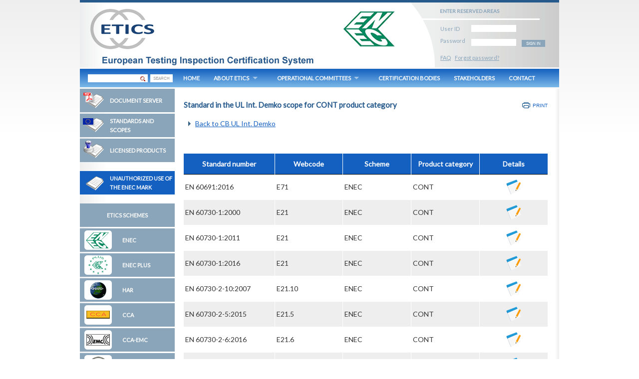

--- FILE ---
content_type: text/html; charset=utf-8
request_url: https://etics.org/eu_std_db/cb_scope_std.php?id_cb=94&noindex=true&id_products_category=3&s=1
body_size: 3914
content:
<?xml version="1.0" encoding="utf-8"?><!DOCTYPE html PUBLIC "-//W3C//DTD XHTML 1.0 Transitional//EN" "http://www.w3.org/TR/xhtml1/DTD/xhtml1-transitional.dtd">
<html xmlns="http://www.w3.org/1999/xhtml">
<head>
<title>UL Int. Demko - UL International Demko A/S </title>

<meta http-equiv="Content-Type" content="text/html; charset=utf-8">

<script language="javascript" src="https://ajax.googleapis.com/ajax/libs/jquery/1.8.0/jquery.min.js"></script>
<script language="javascript" src="./templates/js/jquery.ba-dotimeout.min.js"></script>
<script type="text/javascript" src="./templates/js/jquery.hoverIntent.minified.js"></script> 
<script type="text/javascript" src="./templates/js/jquery-mdd.js"></script>
<link rel="stylesheet" type="text/css" href="./templates/css/menu-mdd.css" /> 
<script language="javascript" src="./templates/js/functions.js"></script>
<script src="./templates/../../templates/js/PDFObject-master/pdfobject.js"></script>
<link href=".././templates/css/style_ETICS.css" rel="stylesheet" type="text/css" media="screen"/>
<link href=".././templates/css/print.css" rel="stylesheet" type="text/css" media="print" />
<link rel="stylesheet" href="../templates/superfishmenu/css/superfish.css" media="screen">
<script src="../templates/superfishmenu/js/hoverIntent.js"></script>
<script src="../templates/superfishmenu/js/superfish.js"></script>
<script type="text/javascript" src="../templates/ui/js/jquery-ui.min.js"></script>
<link type="text/css" href="../templates/ui/css/blitzer/jquery-ui.min.css" rel="stylesheet" />



		<script>

		(function($){ //create closure so we can safely use $ as alias for jQuery

			$(document).ready(function(){
			
	//surround by table menu viuces fo compatibility
	//$('div#col_menu li a').wrapInner('<table><tr height="49" VALIGN="middle"><td>');
	$('div#col_menu ul li a').each(function(index) {
		//alert(index + ': ' + $(this).text() + $(this).height());
		elem_h = $(this).height();
		elem_padd = (47 - elem_h) / 2;
		//alert(index + ': ' + $(this).text() + elem_h + elem_padd);
		$(this).css("padding-top",elem_padd+"px");
		$(this).css("padding-bottom",elem_padd+"px");
	});

	$("#promotional_information_button").click(function(e) {
		$("#promotional_information").toggle('fast');
		e.preventDefault();
	});				
			

				// initialise plugin
				var example = $('#example').superfish({
					//add options here if required
				});

				// buttons to demonstrate Superfish's public methods
				$('.destroy').on('click', function(){
					example.superfish('destroy');
				});

				$('.init').on('click', function(){
					example.superfish();
				});

				$('.open').on('click', function(){
					example.children('li:first').superfish('show');
				});

				$('.close').on('click', function(){
					example.children('li:first').superfish('hide');
				});
			});

		})(jQuery);


		</script>


<!-- <link href="https://fonts.googleapis.com/css?family=Open+Sans|Raleway" rel="stylesheet"> -->
<link href="https://fonts.googleapis.com/css?family=Lato" rel="stylesheet">



<!-- Global site tag (gtag.js) - Google Analytics -->
<script async src="https://www.googletagmanager.com/gtag/js?id=UA-840498-34"></script>
<script>
  window.dataLayer = window.dataLayer || [];
  function gtag(){dataLayer.push(arguments);}
  gtag('js', new Date());

  gtag('config', 'UA-840498-34');
</script>


</head>

<body>
<body>
<div id="header_print">
	<img src="../templates/img/header_print_1.jpg">
</div>
<div id="top">

<!--
<div style="background-color:#1460C0;color:#fff;text-align:center;font-weight:bold;padding:3px 0;  position: fixed;
  top: 0;  left: 0;width:130px;height:50px;line-height:46px;z-index:1000;font-size:14px">
	NEW SERVER
</div>

-->
	<div id="header">
		<div id="logo" onclick="location.href='/index.php'">&nbsp;</div>
			<div id="login">
					<h4>Enter reserved areas</h4>
				<form action="/auth.php?s=1" method="POST" name="login-form">
					<p> 
						<label>User ID</label>
						<input name="username" type="text"/>
					</p>
					<p> 
						<label>Password</label>
						<input name="password" type="password"/>
						<button type="submit">SIGN IN</button>
					</p>
					<input type="hidden" name="url_provenienza" value="L2V1X3N0ZF9kYi9jYl9zY29wZV9zdGQucGhwP2lkX2NiPTk0Jm5vaW5kZXg9dHJ1ZSZpZF9wcm9kdWN0c19jYXRlZ29yeT0zJnM9MQ==">
				</form>
				<h5 style="width:100%;">
					<!-- <a href="/login.php?s=1">Create an account</a> 
						&nbsp;-->
					<a href="/faq.php?s=1">FAQ</a>
						&nbsp;&nbsp;
					<a href="/rescue_password.php?s=1">Forgot password?</a>
				</h5>
				</div>	</div>
<div id="menu">	
<ul class="sf-menu" id="example">
		<li>
			<form action="/search-results.php" method="get">
				<input type="text" name="zoom_query">
				<input type="hidden" name="s" value="1"><button type="submit">SEARCH</button>
			</form>
		</li>	

					
	<li><a href="/index.php">HOME</a></li>
	<li><a href="#">ABOUT ETICS</a>
			<ul class="halfwidth">						
				<li><a href="/page.php?p=240">ABOUT ETICS</a></li>
				<li><a href="/page.php?p=244">MEMBERS</a></li>
				<li><a href="/page.php?p=245">BOARD OF DIRECTORS</a></li>
				<li><a href="/page.php?p=242">ORGANISATION</a></li>
				<li><a href="/page.php?p=241">ETICS STATUTES</a>
				<!--
					<ul class="halfwidth">
						<li><a href="/page.php?p=242">SUB PAGE TEST</a></li>
					</ul>
					-->
				</li>
				<li><a href="/page.php?p=243">ETICS CODE OF CONDUCT</a></li>
			</ul>
	</li>
	<li><a href="#">OPERATIONAL COMMITTEES</a>
		
			<ul class="longwidth">							
				<li><a href="/page.php?p=247">MCCB</a></li>
				<li><a href="/page.php?p=261">BOARD OF APPEAL</a></li>
				<li><a href="/page.php?p=250">M&CC - MARKETING & COMMUNICATION COMMITTEE</a></li>
				<li><a href="/page.php?p=251">TPC - TECHNICAL POLICY COMMITTEE</a></li>
				<li><a href="/page.php?p=252">IPC - INSPECTION POLICY COMMITTEE</a></li>
				
				<li><a href="/page.php?p=267">FORUM IECEE</a></li>
				<li><a href="/page.php?p=268">WG CYBERSECURITY</a></li>

				
				<li><a href="/page.php?p=253">OSM-EE</a></li>
				<li><a href="/page.php?p=254">OSM-HA</a></li>
				<li><a href="/page.php?p=255">OSM-IN</a></li>
				<li><a href="/page.php?p=256">OSM-LUM</a></li>
				<li><a href="/page.php?p=257">OSM-FIP</a></li>
				<li><a href="/page.php?p=259">HAR-OSM</a></li>
				
				<li><a href="/page.php?p=260">HAR-WG1</a></li>
				<li><a href="/page.php?p=264">HAR WG SI</a></li>	
				
				
			</ul>
			
	</li>
	<!--<li><a href="/page.php?p=11">BOARD OF DIRECTORS</a></li>-->
	<li><a href="/members.php?aa=1&amp;p=194&amp;s=1">CERTIFICATION BODIES</a></li>
	<!--<li><a href="/page.php?p=191">MCCB</a></li>-->
	<li><a href="/page.php?p=12">STAKEHOLDERS</a></li>
	<li><a href="/page.php?p=9">CONTACT</a></li>
					
</ul>
</div>	
	
</div><div id="middle"> 
	<div id="content">
		<div id="col_menu">
					<ul>								
				<li name="Document_Server"><a href="/doc">Document Server</a></li>
				<li name="European_Standards"><a href="/eu_std_db">Standards and Scopes</a></li>
				<li name="Licensed_Products" id="Licensed_Products"><a href="#">Licensed Products</a></li>

					<div id="sub_licensed">								
						<p name="ENEC"><a href="/recherche.php?soc=ENEC&s=1">ENEC</a></p>
						<p name="ENECPLUS"><a href="/recherche.php?soc=EPRS&s=1">ENEC+</a></p>
						<p name="HAR"><a href="/recherche.php?soc=HAR&s=1">HAR</a></p>
						<!-- <p name="Keymark"><a href="/recherche.php?soc=KEYMARK&s=1">Keymark</a></p> -->
					</div>
			</ul>
					
			<ul>
							</ul>
					
			<ul>

																			<li name="Extra" class="redbackground"><a href="/page.php?p=209">Unauthorized Use of the ENEC Mark</a></li>
																</ul>
			<ul>

				<li name="empty"><span>Etics Schemes</span></li>
				<li name="ENEC"><a href="https://enec.com/">ENEC</a></li>
				<li name="ENECPLUS"><a href="https://www.enecplus.com">ENEC Plus</a></li>
				<li name="HAR"><a href="https://www.har-cert.com/">HAR</a></li>
				<li name="CCA"><a href="https://www.cca-cert.com/">CCA</a></li>
				<li name="EMC"><a href="/page.php?p=4">CCA-EMC</a></li>
				<li name="CIG"><a href="https://www.cig-cert.com/">CIG</a></li>
				<!-- <li name="Keymark"><a href="/page.php?p=5">Keymark</a></li> -->
			</ul>
			<ul>
				<li name="empty"><span>Administered Schemes</span></li>
				<li name="Lovag"><a href="http://www.lovag.net/" target="_blank">LOVAG</a></li>
			</ul>			
			<ul>
								<li name="Sitemap"><a href="/sitemap.php">Site map</a></li>
			</ul>
				</div>		
		<div id="col_content">
			<h2>Standard in the UL Int. Demko scope for CONT product category<button type="button" onclick="window.print();return false;">Print</button></h2>
			<p class="arrowed_left"><a href="cb_affiche.php?id_cb=94&s=1#4">Back to CB UL Int. Demko</a></p>
			
			<p>&nbsp;</p>
			<table class="tab" width="100%">
				<tbody>
					<tr>
						<th width="25%">Standard number</th>
						<th>Webcode</th>
						<th align="center">Scheme</th>
						<th>Product category</th>
						<th>Details</th>
					</tr>
										<tr class="">
						<td width="150">EN 60691:2016</td>
						<td>E71<br></td>
						<td>ENEC</td>
						<td>CONT</td>
						<td align="center"><a href="std_search.php?action=Search&amp;type_search=id&amp;text_search=2000&id_cb=94&id_products_category=3&s=1"><img src="./templates/img/bo_bt_detail.png" border="0"></a></td>
					</tr>
										<tr class="">
						<td width="150">EN 60730-1:2000</td>
						<td>E21<br></td>
						<td>ENEC</td>
						<td>CONT</td>
						<td align="center"><a href="std_search.php?action=Search&amp;type_search=id&amp;text_search=1264&id_cb=94&id_products_category=3&s=1"><img src="./templates/img/bo_bt_detail.png" border="0"></a></td>
					</tr>
										<tr class="">
						<td width="150">EN 60730-1:2011</td>
						<td>E21<br></td>
						<td>ENEC</td>
						<td>CONT</td>
						<td align="center"><a href="std_search.php?action=Search&amp;type_search=id&amp;text_search=1799&id_cb=94&id_products_category=3&s=1"><img src="./templates/img/bo_bt_detail.png" border="0"></a></td>
					</tr>
										<tr class="">
						<td width="150">EN 60730-1:2016</td>
						<td>E21<br></td>
						<td>ENEC</td>
						<td>CONT</td>
						<td align="center"><a href="std_search.php?action=Search&amp;type_search=id&amp;text_search=1985&id_cb=94&id_products_category=3&s=1"><img src="./templates/img/bo_bt_detail.png" border="0"></a></td>
					</tr>
										<tr class="">
						<td width="150">EN 60730-2-10:2007</td>
						<td>E21.10<br></td>
						<td>ENEC</td>
						<td>CONT</td>
						<td align="center"><a href="std_search.php?action=Search&amp;type_search=id&amp;text_search=1239&id_cb=94&id_products_category=3&s=1"><img src="./templates/img/bo_bt_detail.png" border="0"></a></td>
					</tr>
										<tr class="">
						<td width="150">EN 60730-2-5:2015</td>
						<td>E21.5<br></td>
						<td>ENEC</td>
						<td>CONT</td>
						<td align="center"><a href="std_search.php?action=Search&amp;type_search=id&amp;text_search=1961&id_cb=94&id_products_category=3&s=1"><img src="./templates/img/bo_bt_detail.png" border="0"></a></td>
					</tr>
										<tr class="">
						<td width="150">EN 60730-2-6:2016</td>
						<td>E21.6<br></td>
						<td>ENEC</td>
						<td>CONT</td>
						<td align="center"><a href="std_search.php?action=Search&amp;type_search=id&amp;text_search=1986&id_cb=94&id_products_category=3&s=1"><img src="./templates/img/bo_bt_detail.png" border="0"></a></td>
					</tr>
										<tr class="">
						<td width="150">EN 61810-1:2015</td>
						<td>E45.1<br></td>
						<td>ENEC</td>
						<td>CONT</td>
						<td align="center"><a href="std_search.php?action=Search&amp;type_search=id&amp;text_search=2018&id_cb=94&id_products_category=3&s=1"><img src="./templates/img/bo_bt_detail.png" border="0"></a></td>
					</tr>
										<tr class="">
						<td width="150">EN IEC 60691:2023</td>
						<td>E71<br></td>
						<td>ENEC</td>
						<td>CONT</td>
						<td align="center"><a href="std_search.php?action=Search&amp;type_search=id&amp;text_search=2481&id_cb=94&id_products_category=3&s=1"><img src="./templates/img/bo_bt_detail.png" border="0"></a></td>
					</tr>
										<tr class="">
						<td width="150">EN IEC 60730-1:2024</td>
						<td>E21<br></td>
						<td>ENEC</td>
						<td>CONT</td>
						<td align="center"><a href="std_search.php?action=Search&amp;type_search=id&amp;text_search=2428&id_cb=94&id_products_category=3&s=1"><img src="./templates/img/bo_bt_detail.png" border="0"></a></td>
					</tr>
										<tr class="">
						<td width="150">EN IEC 60730-2-12:2019</td>
						<td>E21.12<br></td>
						<td>ENEC</td>
						<td>CONT</td>
						<td align="center"><a href="std_search.php?action=Search&amp;type_search=id&amp;text_search=2005&id_cb=94&id_products_category=3&s=1"><img src="./templates/img/bo_bt_detail.png" border="0"></a></td>
					</tr>
										<tr class="">
						<td width="150">EN IEC 60730-2-13:2018</td>
						<td>E21.13<br></td>
						<td>ENEC</td>
						<td>CONT</td>
						<td align="center"><a href="std_search.php?action=Search&amp;type_search=id&amp;text_search=2013&id_cb=94&id_products_category=3&s=1"><img src="./templates/img/bo_bt_detail.png" border="0"></a></td>
					</tr>
										<tr class="">
						<td width="150">EN IEC 60730-2-14:2019</td>
						<td>E21.14<br></td>
						<td>ENEC</td>
						<td>CONT</td>
						<td align="center"><a href="std_search.php?action=Search&amp;type_search=id&amp;text_search=2014&id_cb=94&id_products_category=3&s=1"><img src="./templates/img/bo_bt_detail.png" border="0"></a></td>
					</tr>
										<tr class="">
						<td width="150">EN IEC 60730-2-14:2025</td>
						<td>E21.14<br></td>
						<td>ENEC</td>
						<td>CONT</td>
						<td align="center"><a href="std_search.php?action=Search&amp;type_search=id&amp;text_search=2466&id_cb=94&id_products_category=3&s=1"><img src="./templates/img/bo_bt_detail.png" border="0"></a></td>
					</tr>
										<tr class="">
						<td width="150">EN IEC 60730-2-15:2019</td>
						<td>E21.15<br></td>
						<td>ENEC</td>
						<td>CONT</td>
						<td align="center"><a href="std_search.php?action=Search&amp;type_search=id&amp;text_search=2015&id_cb=94&id_products_category=3&s=1"><img src="./templates/img/bo_bt_detail.png" border="0"></a></td>
					</tr>
										<tr class="">
						<td width="150">EN IEC 60730-2-22:2020</td>
						<td>E21.22<br></td>
						<td>ENEC</td>
						<td>CONT</td>
						<td align="center"><a href="std_search.php?action=Search&amp;type_search=id&amp;text_search=2049&id_cb=94&id_products_category=3&s=1"><img src="./templates/img/bo_bt_detail.png" border="0"></a></td>
					</tr>
										<tr class="">
						<td width="150">EN IEC 60730-2-7:2020</td>
						<td>E21.7<br></td>
						<td>ENEC</td>
						<td>CONT</td>
						<td align="center"><a href="std_search.php?action=Search&amp;type_search=id&amp;text_search=2063&id_cb=94&id_products_category=3&s=1"><img src="./templates/img/bo_bt_detail.png" border="0"></a></td>
					</tr>
										<tr class="">
						<td width="150">EN IEC 60730-2-9:2019</td>
						<td>E21.9<br></td>
						<td>ENEC</td>
						<td>CONT</td>
						<td align="center"><a href="std_search.php?action=Search&amp;type_search=id&amp;text_search=2002&id_cb=94&id_products_category=3&s=1"><img src="./templates/img/bo_bt_detail.png" border="0"></a></td>
					</tr>
						
			</tbody>
		</table>
			
		</div>

	<div style="height:20px;clear:both"></div>
	</div>
</div>
<div id="floor"> 
	<div id="footer">
		<p>
			ETICS European Testing Inspection Certification System | Rue des Deux Églises, 29 | 1000 Brussels | Belgium
		</p>
	
		<p>
			&copy; 2003 - 2026  All rights reserved
			| <a href="/page.php?p=67&s=1">Terms of use</a>
			| <a href="/page.php?p=68&s=1">Privacy policy</a>
			| Web design: <a href="http://www.webfactory.it/en" target="_blank">WEB FACTORY</a> 
		</p>
	</div>
</div>	</body>
</html>

--- FILE ---
content_type: text/css
request_url: https://etics.org/eu_std_db/templates/css/menu-mdd.css
body_size: 892
content:
/* tipografia, colori e regole per voci di primo livello, titoli e link */

ul#nav,ul#nav li,ul#nav ul{
	margin:0;
	padding:0;
	list-style:none
}

ul#nav{
	padding: 0 0 0 0;
	margin: 0 0 0 0;
	height:27px;
	float:left
}

ul#nav a{
	display:block;
	text-decoration:none
}

ul#nav h2{
	font-size:100%;
	margin:0
}


ul#nav h2 a{
	line-height:25px;
	padding: 0 13px;
	color:#FFF
}

ul#nav>li:hover,ul#nav h2 a:hover {
	 /* background: #1CAAE5 */
}

ul#nav h3{
	font-size:100%;
	margin:0
}


ul#nav h3 a{
	color: #666
}


ul#nav h3 a:hover{
	text-decoration:underline
}


ul#nav li{
	float: left;
	position: relative
}

ul#nav li li{
	float: none !important;
	display: block !important;
	display: inline;
 /*IE6*/
}

/*dichiarazioni chiave per i sottomenu e l'effetto a comparsa
NB: classe open � necessaria per JQuery*/

ul#nav div.mega{
	position: absolute;
	top: -9999px;
	left: -1px;
	/* width: 18em; */
	/* height: 13.5em; */
	padding: 0;
	/* border: 1px solid #5898F2; */
    background: #8aa5ba;
	overflow:hidden;
	line-height:1.5;
}


ul#nav li:hover div.mega,ul#nav li div.mega.open{
	top: 37px; /* ALTEZZA DEL MENU rispetto al link */
	z-index: 100;
	
	}

/*tipologie di sottomenu:
small: colonna singola
mega: 2 colonne  - default
wide: 3 colonne
ultra: 4 colonne
alt: allineato sul lato destro */

ul#nav div.mega div{
	float:left;
	width:49%;
}


ul#nav div.mega.small{
	width:14em
}


ul#nav div.mega.small div{
	float:left;
	width:99.9%
}


ul#nav div.mega.wide{
	width:28em
}


ul#nav div.mega.wide div{
	float:left;
	width:33%
}


ul#nav div.mega.ultra{
	width:36em
}


ul#nav div.mega.ultra div{
	float:left;
	width:24.9%
}


ul#nav div.mega.alt{
	left:auto;
	right:-1px
}



/*regole aggiuntive per i link dei sottomenu*/

ul#nav div.mega li a{
	float:none;
	display:block;
	width:100%;
	padding:0 7px 0 20px;
	color: #333;
	height: 34px;
	margin:0 0 0 0;
}

ul#nav div.mega li a:hover{
	color: #fff;
	text-decoration:none;
	background-color:#1460C0;	
}

ul#nav div.mega li a img{
	vertical-align:middle;
}

--- FILE ---
content_type: text/css
request_url: https://etics.org/templates/css/style_ETICS.css
body_size: 8190
content:
@import url("common.css");

html {
	background-color:#ffffff;
}
body {
	background-image:url('../img/background.png');
	background-repeat:repeat-x;
}
/*
font-family: 'Lato', sans-serif;
font-family: 'Lato', sans-serif;
*/
body,div,dl,dt,dd,ul,ol,li,h1,h2,h3,h4,h5,h6,pre,code,form,fieldset,legend,input,textarea,p,blockquote,th {
	font-family:'Lato',Arial, Tahoma, Verdana, Geneva;
	font-size:14px;
	line-height:21px;
	font-weight:normal;
	color:#333333;
}
h1,h2,h3,h4,h5,h6 {
	font-family:'Lato',Arial, Tahoma, Verdana, Geneva;
	font-size:14px;
	line-height:19px;
	font-weight:normal;
	color:#333333;
}
a {
	font-family:'Lato',Arial, Tahoma, Verdana, Geneva;
	font-size:14px;
	line-height:21px;
	font-weight:normal;
	color:#333333;
	text-decoration:underline;	
}
a:link, a:visited, a:active {
	color:#1460C0;
}
a:hover {
	color:#26598C;
}

a:hover, a:active { outline: none; }

h1 {
	font-family:'Lato', Arial, Tahoma, Verdana, Geneva;
	text-transform: uppercase;
	font-size:10px;
	line-height:20px;
	font-weight:bold;
	color:#8AA5BA;
}
h2 {
	font-family:'Lato', Arial, Tahoma, Verdana, Geneva;
	font-size:15px;
	line-height:25px;
	text-align:left;
	font-weight:bold;
	color:#26598C;
	display:inline;	
}


em {
	font-style:italic;
}

hr {
border: 0;
  width: 100%;
  color: #cdcdcd;
background-color: #cdcdcd;
height: 1px;
}

/*--- TOP --- */

div#top {
	display: block;
	width:100%;
	height:175px;
}

div#header {
	display: block;
	width:960px;
	margin:0 auto;
	height:130px;
	margin-bottom:3px;
	background-image:url('../img/header_slice_2022-11.png');
	background-repeat:no-repeat;
	background-position:0 -994px;
	border-top: solid 5px #26598C;
}
div#logo {
	display: block;
	float:left;
	width:202px;
	margin:0 auto;
	margin-right:520px;
	height:98px;
	cursor:pointer;
}
/*--- LOGIN --- */
div#login {
	display: block;
	float:left;
	width:235px;
	margin-top:2px;
}

div#login form {
	margin:10px 0 0 0;
	padding:0px;
	border:0px;
}

div#login form p{
	clear:left;
	margin:10px 0px 6px 0px;
	padding:0px;
	border:0px;
	text-align:left;
	font-family: 'Lato',Tahoma, verdana, arial;
}

div#login form label {
	/*etichetta del form che c'è nell'header*/
	clear:left;
	color:#8AA5BA;
	display:block;
	float:left;
    width: 52px;
	padding-top:7px;
	line-height:1px;
	font-size:11px;	
}

div#login  form  input {
	border: 0px;
	padding:0px;
	width:90px;
	height:14px;
	margin-left:10px;
	margin-right:8px;
}

div#login form button {
	margin:0px;
	border: 0px;
	padding:0px;
	padding-top:1px;
	text-align:center;
	background-color:#8AA5BA;
	width:47px;
	height:14px;
	line-height:14px;
	color:#FFFFFF;
	font-size:8px;
	cursor:pointer;
}
div#login h4 {
	font-family:'Lato', Arial, Tahoma, Verdana, Geneva;
	text-transform: uppercase;
	font-size:10px;
	text-align:left;
	font-weight:bold;
	color:#8AA5BA;
	width:200px;
	height:30px;
	line-height:30px;
	border-bottom:3px solid #fff;
	margin-left:-40px;
	padding-left:39px;
	/*
	padding-left:53px;
	background-repeat:no-repeat;
	background-position:39px 10px;
	background-image:url('../img/arrow.png');
	*/
}
div#login h5 {
	font-family:'Lato', Arial, Tahoma, Verdana, Geneva;
	font-size:12px;
	text-align:left;
	color:#8AA5BA;
	width:200px;
	height:30px;
	line-height:30px;

}
div#login h5 a {
	font-family:'Lato', Arial, Tahoma, Verdana, Geneva;
	font-size:11px;
	line-height:20px;
	text-align:left;
	font-weight:normal;
}
div#login h4 a {
	font-family:'Lato', Arial, Tahoma, Verdana, Geneva;
	text-transform: uppercase;
	font-size:10px;
	line-height:20px;
	text-align:left;
	font-weight:bold;
}
div#login h4 a:link, div#login h4 a:visited, div#login h4  a:active {
	color:#8AA5BA;
}
div#login h4  a:hover {
	color:#26598C;
}
div#login h5 a:link, div#login h5 a:visited, div#login h5  a:active {
	color:#8AA5BA;
}
div#login h5  a:hover {
	color:#26598C;
}

/*--- MENU --- */
div#menu {
	display: block;
	width:960px;
	padding:0;
	margin:0 auto;
	height:37px;
	/* Permalink - use to edit and share this gradient: http://colorzilla.com/gradient-editor/#1460c0+0,7db9e8+100 */
	background: #1460c0; /* Old browsers */
	background: -moz-linear-gradient(top,  #1460c0 0%, #7db9e8 100%); /* FF3.6-15 */
	background: -webkit-linear-gradient(top,  #1460c0 0%,#7db9e8 100%); /* Chrome10-25,Safari5.1-6 */
	background: linear-gradient(to bottom,  #1460c0 0%,#7db9e8 100%); /* W3C, IE10+, FF16+, Chrome26+, Opera12+, Safari7+ */
	filter: progid:DXImageTransform.Microsoft.gradient( startColorstr='#1460c0', endColorstr='#7db9e8',GradientType=0 ); /* IE6-9 */

}
div#menu>ul {
	height:37px;
}

div#menu ul li {
	float:left;
	/*text-transform: uppercase; */
}

div#menu ul li a {
	display:block;
	height:37px;
	font-size:11px;	
	margin:0 14px;
	text-decoration:none;
	line-height:37px;
	font-weight:bold;
}

div#menu ul li a:link, div#menu ul li a:visited {
	color:#ffffff !important;
}
div#menu ul li a:hover {
	color:#1460c0;
}
div#menu ul li a:active{
	color:#5299EF;	
}

/* ----------Search -----------*/
div#menu ul li form {
	display:block;
	height:23px;
	margin:11px 7px 0 16px;
	border: 0px;
	padding:0px;

}
div#menu ul li input {
	display:block;
	float:left;
	height:16px;
	width:120px;
	line-height:16px;
	font-size:12px;
	margin:0 5px 0 0;	
	background-image:url('../img/lens.png');
	background-repeat:no-repeat;
	background-position:center right;	
}
div#menu ul li form button{
	margin:0px;
	border: 0px;
	padding:0px;
	padding-top:1px;
	text-align:center;
	background-color:#fff;
	width:45px;
	height:16px;
	line-height:16px;
	color:#999999;
	font-size:8px;
	cursor:pointer;
}
/* MIDDLE */

div#middle {
	display: block;
	width:100%;
	padding-top:3px;
	padding-bottom:3px;
}

body#home div#content {
	display: block;
	width:960px;
	margin:0 auto;
	background-image:url('../img/background_content_home.png');
	background-repeat:repeat-y;
	background-color:#fff;
}

div#content {
	display: block;
	width:960px;
	margin:0 auto;
	background-image:url('../img/background_content.png');
	background-repeat:repeat-y;
	background-color:#fff;
}

/* --------- COLONNE ---------- */
div#col_menu {
	display:block;
	float:left;
	width:190px;
	margin-right:18px;
}

div#col_content {
	display:block;
	float:left;
	width:730px;
}

body#home div#col_content {
	display:block;
	float:left;
	width:752px;
}
div#col_central {
	display:block;
	float:left;
	width:484px;
	margin-right:18px;
	padding-top:12px;
	text-align:justify !important;
}

div#col_dx {
	display:block;
	float:left;
	width:226px;
	padding:0 12px 10px 12px;
	font-size:12px !important;
}
div#col_dx p{
	font-size:12px !important;
}
/* --------- MENU COL menu---------- */

div#col_menu ul {
	width:190px;
	margin-bottom:18px;
}

div#col_menu ul li {
	display:block;
	height:47px;
	background-color:#8AA5BA;
	margin:0 0 3px 0;
	background-repeat:no-repeat;
 	background-image:url('../img/icons_slices_2021.png');
	
}

div#col_menu ul li a{
	display:block;
	padding-left:60px;
	text-decoration:none;
	font-weight:bold;
	color:#ffffff;
	font-size:11px;
	line-height:18px;
	text-transform:uppercase;
	padding-top:7px;
}
div#col_menu ul li span{
	display:block;
	height:47px;
	line-height:47px;
	padding-left:0px;
	text-decoration:none;
	font-weight:bold;
	color:#ffffff;
	font-size:11px;
	text-transform:uppercase;
	padding-top:0px;
	text-align:center;
}
div#col_menu ul li:hover {
	background-color:#5299EF;	
}
div#col_menu ul li:active{
	background-color:#88B9F4;	
}
/*special background for a page*/
div#col_menu ul li.redbackground{
	background-color:#1460C0 !important;	
}
div#col_menu ul li.redbackground:hover {
	background-color:#5299EF !important;	
}
div#col_menu ul li.redbackground:active{
	background-color:#88B9F4 !important;	
}
/* sottomenu sub_licennsed_prod */
div#sub_licensed {
	width:160px;
	margin-left:30px;
	display:none;
}
div#sub_licensed p {
	display:block;
	height:49px;
	margin:0 0 0 0;
	padding-left:0;
	text-decoration:none;
	font-weight:bold;
	background-repeat:no-repeat;
 	background-image:url('../img/icons_slices_2021.png');
	color:#8AA5BA;	
}

div#sub_licensed p a{
	display:block;
	height:49px;
	line-height:49px;
	text-decoration:none;
	font-weight:bold;
	color:#8AA5BA;	
	padding-left:85px;
	text-align:center;
}

div#sub_licensed p:hover {
	background-color:#eee;	
}
div#sub_licensed p:active{
	background-color:#88B9F4;	
}

div#sub_licensed p[name="ENEC"]{ 
	
	background-position:0 -835px;
	}
div#sub_licensed p[name="HAR"]{

	background-position:0 -780px;
	}
div#sub_licensed p[name="Keymark"]{

	background-position:0 -890px;
	}
div#sub_licensed p[name="ENECPLUS"]{

		background-position:-4px -1123px;
	}

/* --------- ICONE princilali men sinistro ---------- */
div#col_menu ul li[name="Document_Server"]{ 	
	background-position:-5px 0;
	}
div#col_menu ul li[name="European_Standards"]{
	background-position:-5px -60px;
	}
div#col_menu ul li[name="Licensed_Products"]{
	background-position:-5px -123px;
	}
div#col_menu ul li[name="Voting"]{
	background-position:-5px -178px;
	}
div#col_menu ul li[name="Upload"]{
	background-position:-5px -242px;
	}
div#col_menu ul li[name="Extra"]{
	background-position:-5px -301px;
	}
div#col_menu ul li[name="ENEC"]{
	padding-left:25px;
	background-position:-3px -364px;
	}
div#col_menu ul li[name="ENECPLUS"]{
	padding-left:25px;
	background-position:-3px -1124px;
	}
div#col_menu ul li[name="HAR"]{
	padding-left:25px;
	background-position:-3px -431px;
	}
div#col_menu ul li[name="CCA"]{
	padding-left:25px;
	background-position:-3px -498px;
	}
div#col_menu ul li[name="EMC"]{
	padding-left:25px;
	background-position:-3px -565px;
	}	
div#col_menu ul li[name="Keymark"]{
	padding-left:25px;
	background-position:-3px -632px;
	}	
div#col_menu ul li[name="CIG"]{
	padding-left:25px;
	background-position:-3px -1314px;
	}	
div#col_menu ul li[name="Sitemap"]{
	padding-left:25px;
	background-position:-3px -705px;
	}
div#col_menu ul li[name="Video"] {
	padding-left:25px;
	background-position:-3px -1038px;
	}		
div#col_menu ul li[name="Lovag"] {
	padding-left:25px;
	background-position:-3px -1214px;
	}		
div#col_menu ul li[name="page"]{
	background-position:0 50px; /* empty */
	padding-left:24px;
	}
div#col_menu ul li[name="empty"]{
	background-position:0 50px; /* empty */
	padding-left:0px;
	}
div#col_menu ul li[name="empty"] a{
	padding-left:30px;
	}	
div#col_menu ul li[name="empty"]:hover {
	background-color:#8AA5BA !important;	
}
/* --------- CONTENT ---------- */
div#col_content p, div#col_content ul {
	display:block;
	margin-bottom:12px;
}

/* news */
div#col_central>div {
	margin-bottom:20px;
}

.datario{
	float:left;
	width:110px;
	padding-top:4px; 
}
.datario_eventhome{
	
	width:200px;
	padding-top:4px; 
}
.news  {
	float:left;
	width:370px;
}
.news h2{
	width:310px !important;
}
.news h3{
	width:100% !important;
	margin-bottom:10px !important;
	margin-top:20px !important;
	font-size:15px !important;
	line-height:25px !important;
}
.text1{
	color:#333; 
	display:inline-block; 
	margin-bottom:8px; 
	background:#E7E8E2;
}
.text1 strong{
	font-weight:normal;
	display:inline-block; 
	background:#1460C0; 
	color:#fff;
	padding:2px 6px 2px 6px; 
	vertical-align:middle;
}
.text1 span{
	padding:0 6px 0 6px; 
	vertical-align:middle;
}

.abstract_news {
	background:#eee; 
	padding:15px; 
	margin:15px 0;
	clear:left;
}

div#col_central h2 {
	display:block;
	padding-left:0;
	vertical-align:middle;
	width:310px;
}

div#col_content>h2 {
	position:relative;
	display:block;
	margin-bottom:10px;
	margin-top:20px;
}

/*tasto stampa */


div#col_content .news button,
	div#col_content h2 button{
	position:absolute;
	top:1px;
	right:0;
	width:54px;
	height:19px;
	text-align:right;
	
	margin:3px 0px 0px 0px;
	border: 1px solid #fff;
	padding:0px 0px 0px 17px;

	line-height:14px;
	color:#1460C0;
	font-size:10px;
	cursor:pointer;
	text-transform:uppercase;
	
	background-repeat:no-repeat;
 	background-image:url('../img/slice_print_2.gif');
	background-position:-3px -148px;
	background-color:#fff;	
}

div#col_content h3 {
	font-family:'Lato', Arial, Tahoma, Verdana, Geneva;
	font-size:14px;
	line-height:25px;
	text-align:left;
	font-weight:bold;
	color:#26598C;
	margin:10px 0 0 0;
}
div#col_content h4 {
	font-family:'Lato', Arial, Tahoma, Verdana, Geneva;
	font-size:14px;
	line-height:25px;
	text-align:left;
	font-weight:bold;
	color:#26598C;
	font-style:italic;
	margin-bottom:10px;	
}
div#col_content p {
	/*margin-bottom:0;*/
}

p.see_more {
	margin-bottom:20px !important;
}
p.see_more a {
	clear:left;
	margin-left:110px;
	line-height:27px;

	/*
	padding-left:12px;
	background-repeat:no-repeat;
	background-position:center left;
	background-image:url('../img/arrow.png');
	*/
}

div#col_content  input[type="text"],div#col_content  input[type="email"] {
	border: 1px solid #ddd;
	padding:0px;
	width:220px;
	height:14px;
	margin-left:10px;
	margin-right:8px;
}
div#col_content  input[type="file"] {
	border: 1px solid #ddd;
	padding:0px;
	width:260px;
	height:15px;
	background-color:#fff;
	margin-top:2px;
	cursor:pointer;
}
div#col_content  select {
	border: 1px solid #ddd;
	padding:0px;
	width:220px;
	height:18px;
	margin-left:10px;
	margin-right:8px;
}

/* elenchi puntati */
div#col_central ul li, 
	div#col_content >ul li, 
		div#col_content >.first ul li, .row ul li,
		.board_of_directors_border_padding ul>li
		{
	background-repeat:no-repeat;
	background-position:left 6px;
	background-image:url('../img/arrow.png');
	padding-left:15px;
	margin:10px 0 10px 10px;
}

/* FAQ */
	.faqs dd{
		margin:5px 0 15px 30px;
		padding-left:10px;
		border-left:1px solid #ddd;
	}
	.faqs dt{
	background-repeat:no-repeat;
	background-position:left 2px;
	background-image:url('../img/arrow.png');
	padding-left:15px;
	margin:10px 0 10px 10px;

	cursor:pointer;

	}
.faqs dd >ul li{
	background-repeat:no-repeat;
	background-position:left 2px;
	background-image:url('../img/arrow.png');
	padding-left:15px;
	margin:10px 0 10px 10px;
}
/* pulsanti input */
div#col_content  input[type="submit"], div#col_content  input[type="reset"], .btn_etics {
		display:inline-block;
		text-align:center;
		line-height:20px;
		padding:6px 15px;
		width:180px;

		cursor:pointer;
		font-weight:bold;
		color:#333;
		background-color: #eee;
		border:1px solid #ccc;
		text-decoration:none;
		margin-top:10px;
}
.btn_etics:hover{background-color: #ddd;}

div#col_content  input[type="submit"]:hover, div#col_content  input[type="reset"]:hover {
		color:#333;
		background-color: #fff;
		border: 1px solid #ccc;	
}


/* --------- Promotional information ---------- */
#promotional_information{
	display:none;
	margin:20px 0;
}
.right{
	float:right;
}

/* --------- COL DX ---------- */
div#col_dx h4 {
	font-family:'Lato', Arial, Tahoma, Verdana, Geneva;
	text-transform: uppercase;
	font-size:10px;
	text-align:left;
	font-weight:bold;
	color:#8AA5BA;

	display:block;
	height:30px;
	width:180px;
	line-height:30px;
	border-bottom:3px solid #fff;
	padding-left:12px;
	margin-left:-12px;
	margin-bottom:12px;
	/*
	background-repeat:no-repeat;
	background-position:12px 10px;
	background-image:url('../img/arrow.png');
	*/
}

div#col_dx p {
	margin:0;
	color:#194E76;
}

div#col_dx h5{
	color:#26598C;
}

div#col_dx ul li {
	display:block;
	margin-bottom:15px;
}

/* Tabelle ereditate da vecchio sito*/
 /* tab color */
table.tab{ table-layout:fixed;} 

table.tab tr th {  
	font-weight: bold; 
	background-color: #1460C0;
	border-color: black #FFFFFF #000000 black; 
	color: #FFFFFF; 
	padding:10px 3px ;
	border-style: solid;
	border-top-width: 0px;
	border-right-width: 1px;
	border-bottom-width: 1px;
	border-left-width: 0px;
	word-wrap: break-word;
 }
 table.tab tr:nth-child(odd) {
   background-color: #eee;
}
.tab-ligne-alt {  
	background-color: #eee;
 }
 .tab-ligne-over {  
	/* background-color: #D9E1E8; */
 }
table.tab tr td  {
	color: #333333;
	padding:10px 3px ;
	border-color: #FFFFFF; 
	border-style: solid;
	border-top-width: 0px;
	border-right-width: 1px;
	border-bottom-width: 1px;
	border-left-width: 0px;
	word-wrap: break-word;
 } 

 .tab-norme-gh {
	width:200px;
	font-weight:bold;
 }
 
 .tab-norme-dr {
 	width:400px;
	font-weight:normal;
 }
 .arrowed {
 	height:30px;
	line-height:30px;
	padding-left:53px;
	background-repeat:no-repeat;
	background-position:39px 10px;
	background-image:url('../img/arrow.png');
 }

 .arrowed a{
	line-height:30px;
 }
 
 .arrowed_left {
	line-height:30px;
	padding-left:23px;
	background-repeat:no-repeat;
	background-position:9px 10px;
	background-image:url('../img/arrow.png');
 }
 
 .arrowed_left a{
	line-height:30px;
 }
 
 /* tab standard */
table.tab_std
{
	border: 0px solid #ebebeb;
}

table.tab_std tr
{
	background: #ffffff;
}

table.tab_std tr td, table.tab_std tr th
{
	border-bottom: 0px solid #ebebeb;
}

table.tab_std tr th
{
	font-weight: bold;
	background: #f0f0f0;
	text-align: left;
	text-shadow: 0 1px 1px #fff;
}

table.tab_std tr th, table.tab_std tr td
{
	padding: 8px 16px 8px 16px;
}
.link_paginaz {
	font-weight:bold;
	display:block;
	float:left;
	width:32px;
	height:32px;
	line-height:32px;
	text-align:center;
	text-decoration:none;
}
.link_paginaz_active {
	font-weight:bold;
	display:block;
	float:left;
	width:32px;
	height:32px;
	line-height:32px;
	text-align:center;
	text-decoration:none;
	background-color:#26598C;
	color:#fff;
}

.link_paginaz:hover {
	background-color:#eee;
}
/* stili per document database */
/*blu grigio : #8AA5BA
grigio chiaro hover :#D9E1E8
rosso : #1460C0
*/


table.tab_doc
{
	width:730px;
	border:2px solid #ddd;
	margin-bottom:20px;
}



table.tab_doc tr td  {
	border-color: #FFFFFF; 
	border-style: solid;
	border-top-width: 0px;
	border-right-width: 1px;
	border-bottom-width: 0px;
	border-left-width: 0px;
 } 
table.tab_doc p {
	height:40px;
	line-height:40px;
	color:#8AA5BA;
	font-weight:bold;
	font-size:13px;
	/*padding-left:25px;*/
	padding:5px 0 5px 25px !important;	
	margin:0 !important;	
}
table.tab_doc p:hover{
	background-color:#D9E1E8;
	color:#8AA5BA;
}

table.tab_doc a {
	display:block;
	height:40px;
	line-height:40px;
	font-weight:bold;
	font-size:13px;
}

table.tab_doc a:link, table.tab_doc a:visited, table.tab_doc a:active, table.tab_doc a:hover {
	color:#5299EF;
	text-decoration:none;
	color:#1460C0;

}
table.tab_doc .group_as_title p:hover{
	background-color:#1460C0 !important;
}
table.tab_doc .group_as_title{
	background-color:#1460C0;
	color:#fff;
	display:block;
	text-align:center;
	font-size:14px;
	line-height:40px;
}
table.tab_doc .group_as_title p{
	color:#fff;
	display:block;
	text-align:center;
	font-size:14px;
	line-height:40px;
}

.arrow_none {
	display:block;
	padding:4px 12px 4px 12px;
	line-height:20px;
	text-decoration:none;
	border: 1px solid #eee;
}

.arrow_back_to_list {
	display:block;
	padding:4px 12px 4px 25px;
	line-height:20px;
	background-repeat:no-repeat;
	background-position:9px 10px;
	background-image:url('../img/arrow_back.png');
}
.arrow_back_to_type {
	display:block;
	padding:4px 12px 4px 25px;
	line-height:20px;
	background-repeat:no-repeat;
	background-position:9px 10px;
	background-image:url('../img/arrow_prev.png');
}
.arrow_back, .arrow_back_inactive {
	display:block;
	width:50px;
	padding:4px 12px 4px 25px;
	float:left;
	line-height:20px;
	background-repeat:no-repeat;
	background-position:9px 10px;
	background-image:url('../img/arrow_back.png');
	text-decoration:none;
	border: 1px solid #eee;
}

.arrow_last, .arrow_last_inactive {
	display:block;
	width:50px;
	padding:4px 12px 4px 25px;
	float:left;	
	line-height:20px;
	background-repeat:no-repeat;
	background-position:9px 10px;
	background-image:url('../img/arrow_last.png');
	text-decoration:none;
	border: 1px solid #eee;	
}

.arrow_next, .arrow_next_inactive {
	display:block;
	width:50px;
	padding:4px 10px 4px 25px;
	float:left;	
	line-height:20px;
	background-repeat:no-repeat;
	background-position:9px 10px;
	background-image:url('../img/arrow_next.png');
	text-decoration:none;
	border: 1px solid #eee;	
}
.arrow_prev, .arrow_prev_inactive {
	display:block;
	width:50px;
	padding:4px 12px 4px 25px;
	float:left;	
	line-height:20px;
	background-repeat:no-repeat;
	background-position:9px 10px;
	background-image:url('../img/arrow_prev.png');
	text-decoration:none;
	border: 1px solid #eee;	
 }
.arrow_save {
	display:block;
	width:70px;
	padding:4px 12px 4px 33px;
	float:left;	
	line-height:20px;
	background-repeat:no-repeat;
	background-position:9px 5px;
	background-image:url('../img/arrow_save.png');
	text-decoration:none;
	border: 1px solid #eee;	
 }

.arrow_back_inactive, .arrow_last_inactive,.arrow_next_inactive,.arrow_prev_inactive  {
	color:#ccc;
} 

.arrow_back:hover, .arrow_last:hover,.arrow_next:hover,.arrow_prev:hover ,.arrow_save:hover  {
	background-color:#eeeeee;
}

.arrow_back_inactive:hover, .arrow_last_inactive:hover,.arrow_next_inactive:hover,.arrow_prev_inactive:hover  {
	background-color:#fff;
}
form[name="gotoform"] {
	display:block;
	padding:4px 12px 4px 12px;
	float:left;	
	line-height:20px;
}
/* stili per pagina signin */


div#signin form {
	margin:0 0 0 0;
	padding:7px 20px 10px 20px;
	border:0px;
	background-color:#eee;
}

div#signin form p{
	position:relative;
	clear:left;
	margin:10px 0px 10px 0px;
	padding:0px;
	border:0px;
	text-align:left;
	font-family: 'Lato', Tahoma, verdana, arial;
}

div#signin form label {
	/*etichetta del form che c'è nell'header*/
	clear:left;
	color:#333;
	display:block;
	float:left;
    width: 80px;
	padding-top:7px;
	line-height:1px;	
	}

div#signin  form  input[type="text"],div#signin  form  input[type="password"],div#signin  form  input[type="email"] {
	border: 1px solid #8AA5BA;
	padding:0px;
	width:200px;
	height:14px;
	margin-left:10px;
	margin-right:8px;
}

div#signin  form  input[type="checkbox"] {
	border: 0;
	padding:2px;
	width:15px;
	height:15px;
	margin-left:0;
	vertical-align:middle;
	margin-right:8px;
}
div#signin  form  input[type="submit"] {
	width:120px;
	background-color:#fff;
	margin-left:0;
	cursor:pointer;
}

div#signin form button {
	margin:0px;
	border: 0px;
	padding:0px;
	padding-top:1px;
	text-align:center;
	background-color:#8AA5BA;
	width:70px;
	height:25px;
	line-height:25px;
	color:#FFFFFF;
	cursor:pointer;
}


div#signin h4 {
	font-family:'Lato',Arial, Tahoma, Verdana, Geneva;
	text-transform: uppercase;
	font-size:10px;
	text-align:left;
	font-weight:bold;
	color:#8AA5BA;
	height:30px;
	line-height:30px;
	/*
	padding-left:15px;
	background-repeat:no-repeat;
	background-position:0 10px;
	background-image:url('../img/arrow.png');
	*/
}

.error {
	position:absolute;
	left:78px;
	top:23px;
	z-index:10;	
	color:#cc0000;	
	font-size:10px;
	display:block;
}

div#signin  form  input[type="text"].invalid ,div#signin  form  input[type="password"].invalid ,div#signin  form  input[type="email"].invalid  {
	border-color:#cc0000;
}
div#signin  form  input[type="checkbox"].invalid {
	background-color:#cc0000;
}
div#signin  form  input[type="text"].valid ,div#signin  form  input[type="password"].valid ,div#signin  form  input[type="email"].valid  {
	border-color:#66FF00;
}
div#signin  form  input[type="checkbox"].valid {
	background-color:#66FF00;
}
.error img {
	position: relative; 
	top: -11px; 
	left: 225px; 
}




/* autocomplete style */
.ac_results {
	padding: 0px;
	border: 1px solid black;
	background-color: white;
	overflow: hidden;
	z-index: 99999;
}

.ac_results ul {
	width: 100%;
	list-style-position: outside;
	list-style: none;
	padding: 0;
	margin: 0;
}

.ac_results li {
	margin: 0px;
	padding: 2px 5px;
	cursor: default;
	display: block;
	/* 
	if width will be 100% horizontal scrollbar will apear 
	when scroll mode will be used
	*/
	/*width: 100%;*/
	/* font: menu; */
	font-size: 13px;
	/* 
	it is very important, if line-height not setted or setted 
	in relative units scroll will be broken in firefox
	*/
	line-height: 16px;
	overflow: hidden;
}

.ac_results li strong {
	color:#26598C;
}

.ac_loading {
	background: white url('indicator.gif') right center no-repeat;
}

.ac_odd {
	background-color: #eee;
}

.ac_over {
	background-color: #8AA5BA;
	color: white;
}
/* -------------- SEARCH RESULTS --------------*/
.highlight { background: #FFc8c8; }
.searchheading { font-weight: bold;}
.summary { font-size: 100%; font-style: italic;  margin-top:-5px; }
.suggestion { font-size: 100%; }
.results { font-size: 100%; }
.category { color: #999999; }
.sorting { text-align: right; }

.result_title { font-size: 100%; }
.result_title a { font-size: 100%; font-weight:bold; color:#26598C}

.description { font-size: 100%; color: #008000; }
.context {
 	font-family: 'Lato',Verdana, Geneva, Tahoma, Arial;
	font-size:13px;
	text-align:left;
	font-weight:normal;
	line-height:15px;
	}
.infoline { font-size: 100%; font-style: normal; color: #808080;}

.zoom_searchform { font-family:  'Lato',Verdana; 
	background-color: #EEEEEE; 
	padding-left: 15px; 
	padding-top: 10px; 
	padding-bottom: 0px; 
	display: block;
	width:710px;
	height:	33px;}
	
.zoom_results_per_page {  margin-left: 10px; }
.zoom_match { }				
.zoom_categories { font-size: 100%; }
.zoom_categories ul { display: inline; margin: -15px 0 0 50px; padding: 0px; width:80%}
.zoom_categories li { display: inline; margin-left: 15px; list-style-type: none; }

.cat_summary ul { margin: 0px; padding: 0px; display: inline; }
.cat_summary li { display: inline; margin-left: 15px; list-style-type: none; }		

	

.result_image { float: left; display: block; }
.result_image img { margin: 0 10px 10px 0; width: 30px; border: 0px; }

.result_block { font-size:13px; padding-top: 9px; padding-bottom: 9px; clear: left; }
.result_altblock { padding-top: 9px; padding-bottom: 9px; clear: left; }

.result_pagescount { font-size: 100%; }
.searchtime { font-size: 100%; }

.recommended  { 
	background: #DFFFBF; 
	border-top: 1px dotted #808080; 
	border-bottom: 1px dotted #808080; 
	margin-top: 15px; 
	margin-bottom: 15px; 
}
.recommended_heading { float: right; font-weight: bold; }
.recommend_block { margin-top: 15px; margin-bottom: 15px; clear: left; }		
.recommend_title { font-size: 100%; }
.recommend_description { font-size: 100%; color: #008000; }
.recommend_infoline { font-size: 100%; font-style: normal; color: #808080;}
.recommend_image { float: left; display: block; }
.recommend_image img { margin: 10px; width: 80px; border: 0px; }


.result_pages {
	color:#26598C;
	font-weight:bold;
}
.result_pages a {
	font-weight:bold;
	padding:8px;
	line-height:28px;
	text-align:center;
	text-decoration:none;
	background-color:#fff;
}


.result_pages a:hover {
	background-color:#eee;
}

/* ---------overlay message waiting ----------*/
.black_overlay{
	display: none;
	position: absolute;
	top: 0%;
	left: 0%;
	width: 100%;
	height: 100%;
	background-color: black;
	z-index:1001;
	/* Required for IE 5, 6, 7 */
	/* ...or something to trigger hasLayout, like zoom: 1; */
	width: 100%; 

	/* Theoretically for IE 8 & 9 (more valid) */
	/* ...but not required as filter works too */
	/* should come BEFORE filter */
	-ms-filter:"progid:DXImageTransform.Microsoft.Alpha(Opacity=80)";

	/* This works in IE 8 & 9 too */
	/* ... but also 5, 6, 7 */
	filter: alpha(opacity=80);

	/* Older than Firefox 0.9 */
	-moz-opacity:0.8;

	/* Safari 1.x (pre WebKit!) */
	-khtml-opacity: 0.8;

	/* Modern!
	/* Firefox 0.9+, Safari 2?, Chrome any?
	/* Opera 9+, IE 9+ */
	opacity: 0.8;
}
.white_content {
	display: none;
	position: absolute;
	top: 50%;
	left: 50%;
	width: 300px;
	height: 180px;
	margin: -120px 0 0 -170px;
	padding: 20px;
	background-color: white;
	z-index:1002;
	overflow: auto;
}
#light p {
	text-align:center;
	line-height:30px;
}
#light strong {
	color:#cc0000;
	font-weight:bold;
	text-align:center;
	line-height:30px;
	font-size:14px;
}

/* video */ 
.video_box{
	float:left;
	width:200px;
	height:220px;
	background-color:#eee;
	margin:0 13px 16px 0;
	padding:10px;
}

.video_box h3 a{
	display:block;
	font-family:'Lato',Arial, Tahoma, Verdana, Geneva;
	font-size:15px;
	line-height:25px;
	text-align:left;
	font-weight:bold;
	color:#26598C;
	text-decoration:none !important;
	margin-top:10px;
}
/* --------- FOOTER ---------- */

div#floor {
	display: block;
	width:100%;
}

div#footer {
	display: block;
	width:960px;
	
	margin:0 auto;
	padding:6px 0 ;
	background-image:url('../img/background_footer.png');
	background-repeat:repeat-y;	
	border-bottom:5px solid #26598C;
}

div#footer p {
	text-align:center;
	height:19px;		
}
/* VOTING */
/* status */
.status_1{
	font-weight:bold;
	color: #00B050;
}
.status_2{
	font-weight:bold;
	color: #FFC000;
}
.status_3{
	font-weight:bold;
	color: #FF0000;
}
.status_4{
	font-weight:bold;
	color: #000;
}

.status_5{
	font-weight:bold;
	color: #ccc;
}
form#commentform  textarea {
	width:350px;
	height:140px;
	border: 1px solid #ccc;
	margin:0 0 10px 0;
}
form#commentform   input[type="submit"] { 
	width:200px;
	background-color:#eee;
	margin-left:0;
	cursor:pointer;
}
.commentbox {
	margin-bottom:11px;
}
#comments_area {
	margin-top:11px;
}
.commentbox h4 {
	font-family:'Lato',Arial, Tahoma, Verdana, Geneva;
	line-height:18px;
	text-align:left;
	font-weight:normal;
	color:#bbb;
}
/* display / not display */
.not_display{
	display:none;
}
.votebox{
	border: 1px solid #ccc;
	margin:20px 0 10px 0;
	padding:8px;
}
.votebox h5{
	height:32px;
	line-height:32px;
	background-color:#c00;
	text-align:center;
	color:#fff;
	font-size:17px;
	font-weight:bold;
}
.votebox h6{
	height:30px;
	line-height:30px;
	margin:5px auto;
	text-align:center;
	color:#c00;
	font-size:15px;
	font-weight:bold;
}
.votebox p{

	text-align:center;

}
#buttons{
	margin:15px 0;
}
button.button_for, span.button_for{
	-moz-box-shadow: 3px 3px 4px 1px #cccccc;
	-webkit-box-shadow: 3px 3px 4px 1px #cccccc;
	box-shadow: 3px 3px 4px 1px #cccccc;
	background:-webkit-gradient( linear, left top, left bottom, color-stop(0.05, #f2f2f2), color-stop(1, #9DBC5E) );
	background:-moz-linear-gradient( center top, #f2f2f2 5%, #9DBC5E 100% );
	filter:progid:DXImageTransform.Microsoft.gradient(startColorstr='#f2f2f2', endColorstr='#9DBC5E');
	background-color:#9DBC5E;
	-webkit-border-top-left-radius:0px;
	-moz-border-radius-topleft:0px;
	border-top-left-radius:0px;
	-webkit-border-top-right-radius:0px;
	-moz-border-radius-topright:0px;
	border-top-right-radius:0px;
	-webkit-border-bottom-right-radius:0px;
	-moz-border-radius-bottomright:0px;
	border-bottom-right-radius:0px;
	-webkit-border-bottom-left-radius:0px;
	-moz-border-radius-bottomleft:0px;
	border-bottom-left-radius:0px;
	text-indent:0;
	border:1px solid #cccccc;
	display:inline-block;
	color:#000000;
	font-family:'Lato',Arial;
	font-size:15px;
	font-weight:bold;
	font-style:normal;
	height:40px;
	line-height:40px;
	text-decoration:none;
	text-align:center;
	text-shadow:1px 1px 0px #999999;
	width:30%;
	margin-right:4%;
	cursor:pointer;
}
button.button_for:hover {
	background:-webkit-gradient( linear, left top, left bottom, color-stop(0.05, #9DBC5E), color-stop(1, #f2f2f2) );
	background:-moz-linear-gradient( center top, #9DBC5E 5%, #f2f2f2 100% );
	filter:progid:DXImageTransform.Microsoft.gradient(startColorstr='#9DBC5E', endColorstr='#f2f2f2');
	background-color:#9DBC5E;
}
button.button_for:active {
	position:relative;
	top:1px;
}

button.button_against, span.button_against {
	-moz-box-shadow: 3px 3px 4px 1px #cccccc;
	-webkit-box-shadow: 3px 3px 4px 1px #cccccc;
	box-shadow: 3px 3px 4px 1px #cccccc;
	background:-webkit-gradient( linear, left top, left bottom, color-stop(0.05, #f2f2f2), color-stop(1, #C00000) );
	background:-moz-linear-gradient( center top, #f2f2f2 5%, #C00000 100% );
	filter:progid:DXImageTransform.Microsoft.gradient(startColorstr='#f2f2f2', endColorstr='#C00000');
	background-color:#C00000;
	-webkit-border-top-left-radius:0px;
	-moz-border-radius-topleft:0px;
	border-top-left-radius:0px;
	-webkit-border-top-right-radius:0px;
	-moz-border-radius-topright:0px;
	border-top-right-radius:0px;
	-webkit-border-bottom-right-radius:0px;
	-moz-border-radius-bottomright:0px;
	border-bottom-right-radius:0px;
	-webkit-border-bottom-left-radius:0px;
	-moz-border-radius-bottomleft:0px;
	border-bottom-left-radius:0px;
	text-indent:0;
	border:1px solid #cccccc;
	display:inline-block;
	color:#000000;
	font-family:'Lato',Arial;
	font-size:15px;
	font-weight:bold;
	font-style:normal;
	height:40px;
	line-height:40px;
	text-decoration:none;
	text-align:center;
	text-shadow:1px 1px 0px #999999;
	width:30%;
	margin-right:4%;
	cursor:pointer;
}
button.button_against:hover {
	background:-webkit-gradient( linear, left top, left bottom, color-stop(0.05, #C00000), color-stop(1, #f2f2f2) );
	background:-moz-linear-gradient( center top, #C00000 5%, #f2f2f2 100% );
	filter:progid:DXImageTransform.Microsoft.gradient(startColorstr='#C00000', endColorstr='#f2f2f2');
	background-color:#C00000;
}
button.button_against:active {
	position:relative;
	top:1px;
}

button.button_abstain, span.button_abstain {
	-moz-box-shadow: 3px 3px 4px 1px #cccccc;
	-webkit-box-shadow: 3px 3px 4px 1px #cccccc;
	box-shadow: 3px 3px 4px 1px #cccccc;
	background:-webkit-gradient( linear, left top, left bottom, color-stop(0.05, #f2f2f2), color-stop(1, #cccccc) );
	background:-moz-linear-gradient( center top, #f2f2f2 5%, #cccccc 100% );
	filter:progid:DXImageTransform.Microsoft.gradient(startColorstr='#f2f2f2', endColorstr='#cccccc');
	background-color:#f2f2f2;
	-webkit-border-top-left-radius:0px;
	-moz-border-radius-topleft:0px;
	border-top-left-radius:0px;
	-webkit-border-top-right-radius:0px;
	-moz-border-radius-topright:0px;
	border-top-right-radius:0px;
	-webkit-border-bottom-right-radius:0px;
	-moz-border-radius-bottomright:0px;
	border-bottom-right-radius:0px;
	-webkit-border-bottom-left-radius:0px;
	-moz-border-radius-bottomleft:0px;
	border-bottom-left-radius:0px;
	text-indent:0;
	border:1px solid #cccccc;
	display:inline-block;
	color:#000000;
	font-family:'Lato',Arial;
	font-size:15px;
	font-weight:bold;
	font-style:normal;
	height:40px;
	line-height:40px;
	text-decoration:none;
	text-align:center;
	text-shadow:1px 1px 0px #999999;
	width:30%;
	cursor:pointer;
}
button.button_abstain:hover {
	background:-webkit-gradient( linear, left top, left bottom, color-stop(0.05, #cccccc), color-stop(1, #f2f2f2) );
	background:-moz-linear-gradient( center top, #cccccc 5%, #f2f2f2 100% );
	filter:progid:DXImageTransform.Microsoft.gradient(startColorstr='#cccccc', endColorstr='#f2f2f2');
	background-color:#cccccc;
}
button.button_abstain:active {
	position:relative;
	top:1px;
}
.nocursor{
	cursor:default !important;
}


.alreadyvoted{
	font-family:'Lato',Arial;
	font-size:20px;
	color:#555;
	font-weight:bold;
	font-style:normal;
	height:40px;
	line-height:40px;
	text-decoration:none;
	text-align:center;
}
#comment_vote, #comment_vote p {
	text-align:center;
}
#comment_vote textarea{
	width:350px;
	height:110px;
	border: 1px solid #ccc;
	margin:0 0 10px 0;
}
.preview_message{
	width:100%;
	background-color:#333;
padding-top:15px;
	font-weight:bold;
	text-align:center;

	height:30px;
	font-size:16px;
}
.preview_message a{
	color:#fff;

}
/*Event box home*/
div#eventbox{
	/*float:right;
width:48%;*/
	
	background:#eee;
	padding:9px 7px;
}
img.eventimg{
	padding:8px 0;
	display:block;
	width:95%;
	margin:0 auto;
}
div#eventbox p{
	line-height:20px;
}
div#eventbox h2{
	text-align:center;
}
div#eventbox img{
	max-width:100%;
}
div#col_central h2{
	width:100%;
}
div.newsbox.halfevent{
	/*width:48%;*/
	width:100%;
	clear:left;
}
.datario.halfevent{
	float:none;
}
p.see_more.halfevent a {
	clear:left;
	margin-left:0px;
	line-height:27px;

}	
.news.halfevent  {
	/*float:left;*/
	width:100%;
}
div.loghistakeholders {
	padding:15px;
	
	
}

div.loghistakeholders img{
	display:block;
	margin: 0 auto;
	width:200px;
	padding:15px;
	border:1px solid #ddd;
}

div.loghimembers {
	padding:15px;

}

div.loghimembers img{
	display:block;
	margin: 15px auto;
	width:200px;
	height:auto;
	padding:15px;

	border:1px solid #ddd;
}

/*GRID*/
.container {
  margin-right: auto;
  margin-left: auto;
  padding-left: 15px;
  padding-right: 15px;
  width: 730px;
}
.row
 {
  margin-bottom:25px;
}
.container:before,
.container:after,
.row:before,
.row:after
 {
  content: " ";
  display: table;
}


.container:after,
.row:after
 {
  clear: both;
}


.col-xs-1, .col-sm-1, .col-md-1, .col-lg-1, .col-xs-2, .col-sm-2, .col-md-2, .col-lg-2, .col-xs-3, .col-sm-3, .col-md-3, .col-lg-3, .col-xs-4, .col-sm-4, .col-md-4, .col-lg-4, .col-xs-5, .col-sm-5, .col-md-5, .col-lg-5, .col-xs-6, .col-sm-6, .col-md-6, .col-lg-6, .col-xs-7, .col-sm-7, .col-md-7, .col-lg-7, .col-xs-8, .col-sm-8, .col-md-8, .col-lg-8, .col-xs-9, .col-sm-9, .col-md-9, .col-lg-9, .col-xs-10, .col-sm-10, .col-md-10, .col-lg-10, .col-xs-11, .col-sm-11, .col-md-11, .col-lg-11, .col-xs-12, .col-sm-12, .col-md-12, .col-lg-12 {
  position: relative;
  min-height: 1px;
  padding-left: 10px;
  padding-right: 10px;
  -webkit-box-sizing: border-box;
  -moz-box-sizing: border-box;
  box-sizing: border-box;
}
.col-*:before,
.col-*:after {
  -webkit-box-sizing: border-box;
  -moz-box-sizing: border-box;
  box-sizing: border-box;
}  

  .col-sm-1, .col-sm-2, .col-sm-3, .col-sm-4, .col-sm-5, .col-sm-6, .col-sm-7, .col-sm-8, .col-sm-9, .col-sm-10, .col-sm-11, .col-sm-12 {
    float: left;
  }
  .col-sm-12 {
    width: 100%;
  }
  .col-sm-11 {
    width: 91.66666667%;
  }
  .col-sm-10 {
    width: 83.33333333%;
  }
  .col-sm-9 {
    width: 75%;
  }
  .col-sm-8 {
    width: 66.66666667%;
  }
  .col-sm-7 {
    width: 58.33333333%;
  }
  .col-sm-6 {
    width: 50%;
  }
  .col-sm-5 {
    width: 41.66666667%;
  }
  .col-sm-4 {
    width: 33.33333333%;
  }
  .col-sm-3 {
    width: 25%;
  }
  .col-sm-2 {
    width: 16.66666667%;
  }
  .col-sm-1 {
    width: 8.33333333%;
  }
  .col-sm-pull-12 {
    right: 100%;
  }
  .col-sm-pull-11 {
    right: 91.66666667%;
  }
  .col-sm-pull-10 {
    right: 83.33333333%;
  }
  .col-sm-pull-9 {
    right: 75%;
  }
  .col-sm-pull-8 {
    right: 66.66666667%;
  }
  .col-sm-pull-7 {
    right: 58.33333333%;
  }
  .col-sm-pull-6 {
    right: 50%;
  }
  .col-sm-pull-5 {
    right: 41.66666667%;
  }
  .col-sm-pull-4 {
    right: 33.33333333%;
  }
  .col-sm-pull-3 {
    right: 25%;
  }
  .col-sm-pull-2 {
    right: 16.66666667%;
  }
  .col-sm-pull-1 {
    right: 8.33333333%;
  }
  .col-sm-pull-0 {
    right: auto;
  }
  .col-sm-push-12 {
    left: 100%;
  }
  .col-sm-push-11 {
    left: 91.66666667%;
  }
  .col-sm-push-10 {
    left: 83.33333333%;
  }
  .col-sm-push-9 {
    left: 75%;
  }
  .col-sm-push-8 {
    left: 66.66666667%;
  }
  .col-sm-push-7 {
    left: 58.33333333%;
  }
  .col-sm-push-6 {
    left: 50%;
  }
  .col-sm-push-5 {
    left: 41.66666667%;
  }
  .col-sm-push-4 {
    left: 33.33333333%;
  }
  .col-sm-push-3 {
    left: 25%;
  }
  .col-sm-push-2 {
    left: 16.66666667%;
  }
  .col-sm-push-1 {
    left: 8.33333333%;
  }
  .col-sm-push-0 {
    left: auto;
  }
  .col-sm-offset-12 {
    margin-left: 100%;
  }
  .col-sm-offset-11 {
    margin-left: 91.66666667%;
  }
  .col-sm-offset-10 {
    margin-left: 83.33333333%;
  }
  .col-sm-offset-9 {
    margin-left: 75%;
  }
  .col-sm-offset-8 {
    margin-left: 66.66666667%;
  }
  .col-sm-offset-7 {
    margin-left: 58.33333333%;
  }
  .col-sm-offset-6 {
    margin-left: 50%;
  }
  .col-sm-offset-5 {
    margin-left: 41.66666667%;
  }
  .col-sm-offset-4 {
    margin-left: 33.33333333%;
  }
  .col-sm-offset-3 {
    margin-left: 25%;
  }
  .col-sm-offset-2 {
    margin-left: 16.66666667%;
  }
  .col-sm-offset-1 {
    margin-left: 8.33333333%;
  }
  .col-sm-offset-0 {
    margin-left: 0%;
  }

/*styles for Board of direction*/
table.board_of_directors_border_padding {
  width: 100%;
  text-align: left;
  border-collapse: collapse;
  margin-bottom:15px;
  border:1px solid #8AA5BA;
}
table.board_of_directors_border_padding td{
  padding:10px;
  vertical-align:top !important;
}
table.board_of_directors_padding {
  width: 100%;
  text-align: left;
  border-collapse: collapse;
  margin-bottom:15px;
  border:0;
}
table.board_of_directors_padding td{
  padding:0px 10px 20px 10px;
  vertical-align:top !important;
}

table.board_no_of_directors {
  width: 100%;
  text-align: left;
  border-collapse: collapse;
}
table.board_no_of_directors td{
  vertical-align:top !important;
}
table.board_no_of_directors >tr>td{
  padding:0px;
}

table.board_no_of_directors td img,
table.board_of_directors_padding td img
{
  padding:2px;
  border:1px solid #8AA5BA;

}



table.board_of_directors_border_padding h2,
table.board_of_directors_padding h2,
table.board_no_of_directors h2
{
	display:block;
	background-color:#8AA5BA !important;
	width:100% !important;
	color:#fff;
	padding:2px 0px 2px 7px;
	margin-bottom:5px !important;
	-webkit-box-sizing: border-box;
	-moz-box-sizing: border-box;
	box-sizing: border-box;	
}

--- FILE ---
content_type: text/css
request_url: https://etics.org/templates/css/print.css
body_size: 3373
content:
/* Remove unwanted elements */
#top, #login, #menu, #header, #col_menu, #col_dx, #floor, #footer, p.see_more, #logo, button, .noprint, .arrowed,  .arrowed_left 
{
	display: none;
}

#header_print
{
	display: block;
	width: 100%; 
	margin: 0; 
	float: none;
	height:130px;
	margin-bottom:3px;
}

/* Ensure the content spans the full width */
#header, #middle, #content, #col_content, #middle
{
	width: 100%; margin: 0; float: none;
}
/*re insert dot */
ol, ul {
    list-style: disc;
}

tr {page-break-inside: avoid;}
/* -------------------------------- */


html {
	background-color:#fff;
}


body,div,dl,dt,dd,ul,ol,li,h1,h2,h3,h4,h5,h6,pre,code,form,fieldset,legend,input,textarea,p,blockquote,th {
	font-family:georgia, times, serif;
	font-size:14pt;
	line-height:1.5;
	text-align:left;
	font-weight:normal;
	color:#000;
}
a:link, a:visited {
	background:transparent;
	text-decoration:underline;
	color:#000;
	}


h1, h2, h3, h4, h5, h6 {
	font-family:"Helvetica Neue", Arial, "Lucida Grande", sans-serif;
	font-weight:bold;
	}
 
h1 {
    font-size: 30pt;
}
 
h2 {
    font-size: 22pt;
}
 
h3 {
    font-size: 20pt;
}

h4 {
    font-size: 18pt;
}
 
h5 {
    font-size: 16pt;
}

em {
	font-style:italic;
}


/* MIDDLE */



/* sottomenu sub_licennsed_prod */
div#sub_licensed {
	width:160px;
	margin-left:30px;
	display:none;
}
div#sub_licensed p {
	display:block;
	height:49px;
	margin:0 0 0 0;
	padding-left:0;
	text-decoration:none;
	font-weight:bold;
	color:#000;	
}

div#sub_licensed p a{
	display:block;
	height:49px;
	line-height:49px;
	text-decoration:none;
	font-weight:bold;
	color:#000;	
}


/* --------- CONTENT ---------- */
div#col_content p, div#col_content ul {
	display:block;
	margin-bottom:12px;
}

/* news */
div#col_central>div {
	margin-bottom:20px;
}

.datario  {
	float:none;
	width:110px;
	padding-top:4px; 
}
.news  {
	float:none;
	width:370px;
}
.text1{
	color:#000; 
	display:inline-block; 
	margin-bottom:8px; 
	background:#E7E8E2;
}
.text1 strong{
	font-weight:normal;
	display:inline-block; 
	background:#B82C13; 
	color:#000;
	padding:2px 6px 2px 6px; 
	vertical-align:middle;
}
.text1 span{
	padding:0 6px 0 6px; 
	vertical-align:middle;
}

.abstract_news {
	background:#eee; 
	padding:15px; 
	margin:15px 0;
	clear:left;
}


div#col_content p {
	margin-bottom:0;
}



div#col_content  input[type="text"],div#col_content  input[type="email"] {
	border: 1px solid #ddd;
	padding:0px;
	width:220px;
	height:14px;
	margin-left:10px;
	margin-right:8px;
}
div#col_content  input[type="file"] {
	border: 1px solid #ddd;
	padding:0px;
	width:260px;
	height:15px;
	
	margin-top:2px;
	cursor:pointer;
}
div#col_content  select {
	border: 1px solid #ddd;
	padding:0px;
	width:220px;
	height:18px;
	margin-left:10px;
	margin-right:8px;
}

/* elenchi puntati */
div#col_content >ul li{
	background-repeat:no-repeat;
	background-position:left 2px;
	
	padding-left:15px;
	margin:10px 0 10px 10px;
}

/* pulsanti input */
div#col_content  input[type="submit"], div#col_content  input[type="reset"] {
		text-align:center;
		padding:4px;
		width:80px;
		height:25px;
		cursor:pointer;
		font-weight:bold;
		color:#000;
		background-color: #eee;
		border:1px solid #ccc;
}
div#col_content  input[type="submit"]:hover, div#col_content  input[type="reset"]:hover {
		color:#000;
		background-color: #fff;
		border: 1px solid #ccc;	
}



/* Tabelle ereditate da vecchio sito*/
 /* tab color */
table.tab {  
	width:100%;
 }
 table.tab tr th {  
	font-weight: bold; 
	background-color: #fff;
	color:#000; 
	padding:5px 11px;
	border-color:#000; 
	border-style: solid;
	border-top-width: 1px;
	border-right-width: 1px;
	border-bottom-width: 1px;
	border-left-width: 1px;
 }
 
table.tab tr td  {
	color:#000;
	padding:5px 11px;
	border-color:#000; 
	border-style: solid;
	border-top-width: 1px;
	border-right-width: 1px;
	border-bottom-width: 1px;
	border-left-width: 1px;
 } 

 .tab-norme-gh {
	width:200px;
	font-weight:bold;
 }
 
 .tab-norme-dr {
 	width:400px;
	font-weight:normal;
 }

 
 /* tab standard */
table.tab_std
{
	border: 0px solid #ebebeb;
	width:100%;
}

table.tab_std tr
{
	background: #ffffff;
}

table.tab_std tr td, table.tab_std tr th
{
	border-bottom: 0px solid #ebebeb;
}

table.tab_std tr th
{
	font-weight: bold;
	background: #f0f0f0;
	text-align: left;
	text-shadow: 0 1px 1px #fff;
}

table.tab_std tr th, table.tab_std tr td
{
	padding: 8px 16px 8px 16px;
}
.link_paginaz {
	font-weight:bold;
	display:block;
	float:left;
	width:32px;
	height:32px;
	line-height:32px;
	text-align:center;
	text-decoration:none;
}

.link_paginaz_active {
	font-weight:bold;
	display:block;
	float:left;
	width:32px;
	height:32px;
	line-height:32px;
	text-align:center;
	text-decoration:none;
	background-color:#fff;
	color:#000;
}

.link_paginaz:hover {
	background-color:#eee;
}

table.tab_doc
{
	width:730px;
	border:2px solid #ddd;
	margin-bottom:20px;
}

table.tab_doc tr td  {
	border-color:#000; 
	border-style: solid;
	border-top-width: 0px;
	border-right-width: 1px;
	border-bottom-width: 0px;
	border-left-width: 0px;
 } 
table.tab_doc p {
	height:40px;
	line-height:40px;
	color:#000;
	font-weight:bold;
	font-size:12pt;
	padding-left:25px;	
}
table.tab_doc p:hover{
	background-color:#fff;
	color:#000;
}

table.tab_doc a {
	display:block;
	height:40px;
	line-height:40px;
	font-weight:bold;
	font-size:12pt;
}

table.tab_doc a:link, table.tab_doc a:visited, table.tab_doc a:active {
	color:#000;
	text-decoration:none;
}

table.tab_doc a:hover {
	background-color:#fff;
	color:#000;
	background-repeat:no-repeat;
	background-position:0 15px;
	background-image:url('../img/arrow_red.png');
	padding-left:15px;
}

.arrow_none {
	display:block;
	padding:4px 12px 4px 12px;
	line-height:18pt;
	text-decoration:none;
	border: 1px solid #eee;
}

.arrow_back_to_list {
	display:block;
	padding:4px 12px 4px 25px;
	line-height:18pt;
	background-repeat:no-repeat;
	background-position:9px 10px;
	background-image:url('../img/arrow_back.png');
}
.arrow_back_to_type {
	display:block;
	padding:4px 12px 4px 25px;
	line-height:18pt;
	background-repeat:no-repeat;
	background-position:9px 10px;
	background-image:url('../img/arrow_prev.png');
}
.arrow_back {
	display:block;
	padding:4px 12px 4px 25px;
	float:left;
	line-height:18pt;
	background-repeat:no-repeat;
	background-position:9px 10px;
	background-image:url('../img/arrow_back.png');
	text-decoration:none;
	border: 1px solid #eee;
}

.arrow_last {
	display:block;
	padding:4px 12px 4px 25px;
	float:left;	
	line-height:18pt;
	background-repeat:no-repeat;
	background-position:9px 10px;
	background-image:url('../img/arrow_last.png');
	text-decoration:none;
	border: 1px solid #eee;	
}

.arrow_next {
	display:block;
	padding:4px 10px 4px 25px;
	float:left;	
	line-height:18pt;
	background-repeat:no-repeat;
	background-position:9px 10px;
	background-image:url('../img/arrow_next.png');
	text-decoration:none;
	border: 1px solid #eee;	
}
.arrow_prev {
	display:block;
	padding:4px 12px 4px 25px;
	float:left;	
	line-height:18pt;
	background-repeat:no-repeat;
	background-position:9px 10px;
	background-image:url('../img/arrow_prev.png');
	text-decoration:none;
	border: 1px solid #eee;	
 }
.arrow_save {
	display:block;
	padding:4px 12px 4px 33px;
	float:left;	
	line-height:18pt;
	background-repeat:no-repeat;
	background-position:9px 5px;
	background-image:url('../img/arrow_save.png');
	text-decoration:none;
	border: 1px solid #eee;	
 } 
.arrow_back:hover, .arrow_last:hover,.arrow_next:hover,.arrow_prev:hover ,.arrow_save:hover  {
	background-color:#eeeeee;
}
form[name="gotoform"] {
	display:block;
	padding:4px 12px 4px 12px;
	float:left;	
	line-height:18pt;
}
/* stili per pagina signin */


div#signin form {
	margin:0 0 0 0;
	padding:7px 20px 10px 20px;
	border:0px;
	background-color:#eee;
}

div#signin form p{
	position:relative;
	clear:left;
	margin:10px 0px 10px 0px;
	padding:0px;
	border:0px;
	text-align:left;
	font-family: Tahoma, verdana, arial;
}

div#signin form label {
	/*etichetta del form che c'è nell'header*/
	clear:left;
	color:#000;
	display:block;
	float:left;
    width: 80px;
	padding-top:7px;
	line-height:1px;	
	}

div#signin  form  input[type="text"],div#signin  form  input[type="password"],div#signin  form  input[type="email"] {
	border: 1px solid #8AA5BA;
	padding:0px;
	width:200px;
	height:14px;
	margin-left:10px;
	margin-right:8px;
}

div#signin  form  input[type="checkbox"] {
	border: 0;
	padding:2px;
	width:15px;
	height:15px;
	margin-left:0;
	vertical-align:middle;
	margin-right:8px;
}
div#signin  form  input[type="submit"] {
	width:120px;
	
	margin-left:0;
	cursor:pointer;
}

div#signin form button {
	margin:0px;
	border: 0px;
	padding:0px;
	padding-top:1px;
	text-align:center;
	
	width:70px;
	height:25px;
	line-height:25px;
	color:#000;
	cursor:pointer;
}
div#signin h4 {
	font-family:Arial, Tahoma, Verdana, Geneva;
	text-transform: uppercase;
	font-size:16pt;
	text-align:left;
	font-weight:bold;
	color:#000;
	height:30px;
	line-height:24pt;
	padding-left:15px;
	background-repeat:no-repeat;
	background-position:0 10px;
	background-image:url('../img/arrow.png');
}

.error {
	position:absolute;
	left:78px;
	top:23px;
	z-index:10;	
	color:#000;	
	font-size:12pt;
	display:block;
}

div#signin  form  input[type="text"].invalid ,div#signin  form  input[type="password"].invalid ,div#signin  form  input[type="email"].invalid  {
	border-color:#fff;
}
div#signin  form  input[type="checkbox"].invalid {
	background-color:#fff;
}
div#signin  form  input[type="text"].valid ,div#signin  form  input[type="password"].valid ,div#signin  form  input[type="email"].valid  {
	border-color:#eee;
}
div#signin  form  input[type="checkbox"].valid {
	background-color:#eee;
}
.error img {
	position: relative; 
	top: -11px; 
	left: 225px; 
}

/* autocomplete style */
.ac_results {
	padding: 0px;
	border: 1px solid black;
	background-color:#000;
	overflow: hidden;
	z-index: 99999;
}

.ac_results ul {
	width: 100%;
	list-style-position: outside;
	list-style: none;
	padding: 0;
	margin: 0;
}

.ac_results li {
	margin: 0px;
	padding: 2px 5px;
	cursor: default;
	display: block;
	/* 
	if width will be 100% horizontal scrollbar will apear 
	when scroll mode will be used
	*/
	/*width: 100%;*/
	/* font: menu; */
	font-size: 14pt;
	/* 
	it is very important, if line-height not setted or setted 
	in relative units scroll will be broken in firefox
	*/
	line-height: 18pt;
	overflow: hidden;
}

.ac_results li strong {
	color:#000;
}

.ac_loading {
	background: white url('indicator.gif') right center no-repeat;
}

.ac_odd {
	background-color: #eee;
}

.ac_over {
	background-color: #eee;
	color:#000;
}
/* -------------- SEARCH RESULTS --------------*/
.highlight { background: #FFc8c8; }
.searchheading { font-weight: bold;}
.summary { font-size: 14pt; font-style: italic;  margin-top:-5px; }
.suggestion { font-size: 14pt; }
.results { font-size: 14pt; }
.category { color:#000; }
.sorting { text-align: right; }

.result_title { font-size: 14pt; }
.result_title a { font-size: 14pt; font-weight:bold; color:#000;}

.description { font-size: 14pt; color:#000; }
.context {
 	font-family:Verdana, Geneva, Tahoma, Arial;
	font-size:12pt;
	text-align:left;
	font-weight:normal;
	line-height:18pt;
	}
.infoline { font-size: 14pt; font-style: normal; color: #808080;}

.zoom_searchform { font-family: Verdana; 
	background-color: #EEEEEE; 
	padding-left: 15px; 
	padding-top: 10px; 
	padding-bottom: 0px; 
	display: block;
	width:710px;
	height:	110px;}
	
.zoom_results_per_page {  margin-left: 10px; }
.zoom_match { }				
.zoom_categories { font-size: 14pt; }
.zoom_categories ul { display: inline; margin: -15px 0 0 50px; padding: 0px; width:60%}
.zoom_categories li { display: inline; margin-left: 15px; list-style-type: none; }

.cat_summary ul { margin: 0px; padding: 0px; display: inline; }
.cat_summary li { display: inline; margin-left: 15px; list-style-type: none; }		

	

.result_image { float: left; display: block; }
.result_image img { margin: 0 10px 10px 0; width: 30px; border: 0px; }

.result_block { font-size:12pt; padding-top: 9px; padding-bottom: 9px; clear: left; }
.result_altblock { padding-top: 9px; padding-bottom: 9px; clear: left; }

.result_pagescount { font-size: 14pt; }
.searchtime { font-size: 14pt; }

.recommended  { 
	background: #DFFFBF; 
	border-top: 1px dotted #808080; 
	border-bottom: 1px dotted #808080; 
	margin-top: 15px; 
	margin-bottom: 15px; 
}
.recommended_heading { float: right; font-weight: bold; }
.recommend_block { margin-top: 15px; margin-bottom: 15px; clear: left; }		
.recommend_title { font-size: 14pt; }
.recommend_description { font-size: 14pt; color:#000; }
.recommend_infoline { font-size: 14pt; font-style: normal; color: #808080;}
.recommend_image { float: left; display: block; }
.recommend_image img { margin: 10px; width: 80px; border: 0px; }


.result_pages {
	color:#000;
	font-weight:bold;
}
.result_pages a {
	font-weight:bold;
	padding:8px;
	line-height:28px;
	text-align:center;
	text-decoration:none;
	
}


.result_pages a:hover {
	background-color:#eee;
}




--- FILE ---
content_type: text/javascript
request_url: https://etics.org/eu_std_db/templates/js/jquery-mdd.js
body_size: 234
content:
$(function(){
var openmenu=null;
$("div.mega").addClass("open").slideUp(0);  //prepara per il primo passaggio di mouse
$("#nav>li:has('div.mega')").hoverIntent(
    function(){if(openmenu!=null && openmenu!=this)$("div.mega",openmenu).slideUp(10);$("div.mega",this).slideDown("normal");openmenu=this;},
    function(){$("div.mega",this).slideUp("fast");});
});

--- FILE ---
content_type: text/javascript
request_url: https://etics.org/eu_std_db/templates/js/functions.js
body_size: 417
content:
$(document).ready(function(){

$('#Licensed_Products').mouseenter(function(){
    $.doTimeout( 'hover', 250, function(elem){
      $("#sub_licensed").show("fast");
    }, this);
  });

$('div#col_menu ul:first').mouseleave(function(){
    $.doTimeout( 'hover', 250, function(elem){
      $("#sub_licensed").hide("bormal");
    }, this);
  });	

	
	//surround by table menu viuces fo compatibility
	//$('div#col_menu li a').wrapInner('<table><tr height="49" VALIGN="middle"><td>');
	$('div#col_menu ul li a').each(function(index) {
		//alert(index + ': ' + $(this).text() + $(this).height());
		elem_h = $(this).height();
		elem_padd = (49 - elem_h) / 2;
		//alert(index + ': ' + $(this).text() + elem_h + elem_padd);
		$(this).css("padding-top",elem_padd+"px");
		$(this).css("padding-bottom",elem_padd+"px");
	});
	
 });
 